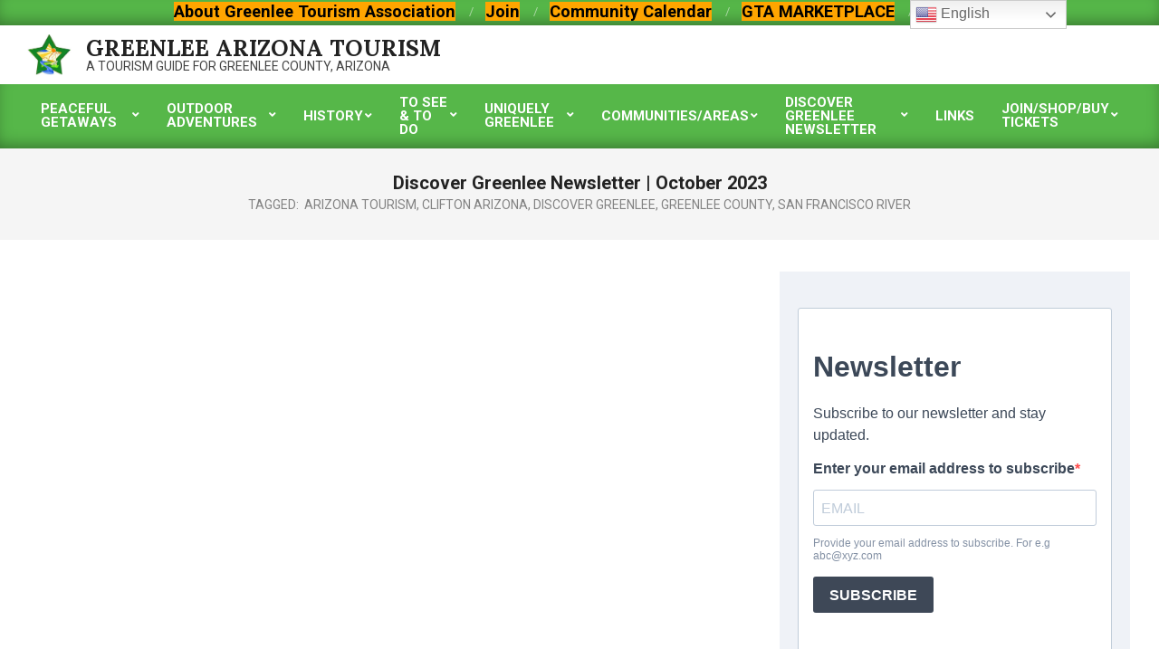

--- FILE ---
content_type: text/html; charset=utf-8
request_url: https://www.google.com/recaptcha/api2/anchor?ar=1&k=6LdoFSAsAAAAAHbwy8nYxq36KWQqS7LZERm1rjN8&co=aHR0cHM6Ly9mNmM0ZjRmNS5zaWJmb3Jtcy5jb206NDQz&hl=en&v=PoyoqOPhxBO7pBk68S4YbpHZ&size=invisible&anchor-ms=20000&execute-ms=30000&cb=wfg5gqqvk8ro
body_size: 48792
content:
<!DOCTYPE HTML><html dir="ltr" lang="en"><head><meta http-equiv="Content-Type" content="text/html; charset=UTF-8">
<meta http-equiv="X-UA-Compatible" content="IE=edge">
<title>reCAPTCHA</title>
<style type="text/css">
/* cyrillic-ext */
@font-face {
  font-family: 'Roboto';
  font-style: normal;
  font-weight: 400;
  font-stretch: 100%;
  src: url(//fonts.gstatic.com/s/roboto/v48/KFO7CnqEu92Fr1ME7kSn66aGLdTylUAMa3GUBHMdazTgWw.woff2) format('woff2');
  unicode-range: U+0460-052F, U+1C80-1C8A, U+20B4, U+2DE0-2DFF, U+A640-A69F, U+FE2E-FE2F;
}
/* cyrillic */
@font-face {
  font-family: 'Roboto';
  font-style: normal;
  font-weight: 400;
  font-stretch: 100%;
  src: url(//fonts.gstatic.com/s/roboto/v48/KFO7CnqEu92Fr1ME7kSn66aGLdTylUAMa3iUBHMdazTgWw.woff2) format('woff2');
  unicode-range: U+0301, U+0400-045F, U+0490-0491, U+04B0-04B1, U+2116;
}
/* greek-ext */
@font-face {
  font-family: 'Roboto';
  font-style: normal;
  font-weight: 400;
  font-stretch: 100%;
  src: url(//fonts.gstatic.com/s/roboto/v48/KFO7CnqEu92Fr1ME7kSn66aGLdTylUAMa3CUBHMdazTgWw.woff2) format('woff2');
  unicode-range: U+1F00-1FFF;
}
/* greek */
@font-face {
  font-family: 'Roboto';
  font-style: normal;
  font-weight: 400;
  font-stretch: 100%;
  src: url(//fonts.gstatic.com/s/roboto/v48/KFO7CnqEu92Fr1ME7kSn66aGLdTylUAMa3-UBHMdazTgWw.woff2) format('woff2');
  unicode-range: U+0370-0377, U+037A-037F, U+0384-038A, U+038C, U+038E-03A1, U+03A3-03FF;
}
/* math */
@font-face {
  font-family: 'Roboto';
  font-style: normal;
  font-weight: 400;
  font-stretch: 100%;
  src: url(//fonts.gstatic.com/s/roboto/v48/KFO7CnqEu92Fr1ME7kSn66aGLdTylUAMawCUBHMdazTgWw.woff2) format('woff2');
  unicode-range: U+0302-0303, U+0305, U+0307-0308, U+0310, U+0312, U+0315, U+031A, U+0326-0327, U+032C, U+032F-0330, U+0332-0333, U+0338, U+033A, U+0346, U+034D, U+0391-03A1, U+03A3-03A9, U+03B1-03C9, U+03D1, U+03D5-03D6, U+03F0-03F1, U+03F4-03F5, U+2016-2017, U+2034-2038, U+203C, U+2040, U+2043, U+2047, U+2050, U+2057, U+205F, U+2070-2071, U+2074-208E, U+2090-209C, U+20D0-20DC, U+20E1, U+20E5-20EF, U+2100-2112, U+2114-2115, U+2117-2121, U+2123-214F, U+2190, U+2192, U+2194-21AE, U+21B0-21E5, U+21F1-21F2, U+21F4-2211, U+2213-2214, U+2216-22FF, U+2308-230B, U+2310, U+2319, U+231C-2321, U+2336-237A, U+237C, U+2395, U+239B-23B7, U+23D0, U+23DC-23E1, U+2474-2475, U+25AF, U+25B3, U+25B7, U+25BD, U+25C1, U+25CA, U+25CC, U+25FB, U+266D-266F, U+27C0-27FF, U+2900-2AFF, U+2B0E-2B11, U+2B30-2B4C, U+2BFE, U+3030, U+FF5B, U+FF5D, U+1D400-1D7FF, U+1EE00-1EEFF;
}
/* symbols */
@font-face {
  font-family: 'Roboto';
  font-style: normal;
  font-weight: 400;
  font-stretch: 100%;
  src: url(//fonts.gstatic.com/s/roboto/v48/KFO7CnqEu92Fr1ME7kSn66aGLdTylUAMaxKUBHMdazTgWw.woff2) format('woff2');
  unicode-range: U+0001-000C, U+000E-001F, U+007F-009F, U+20DD-20E0, U+20E2-20E4, U+2150-218F, U+2190, U+2192, U+2194-2199, U+21AF, U+21E6-21F0, U+21F3, U+2218-2219, U+2299, U+22C4-22C6, U+2300-243F, U+2440-244A, U+2460-24FF, U+25A0-27BF, U+2800-28FF, U+2921-2922, U+2981, U+29BF, U+29EB, U+2B00-2BFF, U+4DC0-4DFF, U+FFF9-FFFB, U+10140-1018E, U+10190-1019C, U+101A0, U+101D0-101FD, U+102E0-102FB, U+10E60-10E7E, U+1D2C0-1D2D3, U+1D2E0-1D37F, U+1F000-1F0FF, U+1F100-1F1AD, U+1F1E6-1F1FF, U+1F30D-1F30F, U+1F315, U+1F31C, U+1F31E, U+1F320-1F32C, U+1F336, U+1F378, U+1F37D, U+1F382, U+1F393-1F39F, U+1F3A7-1F3A8, U+1F3AC-1F3AF, U+1F3C2, U+1F3C4-1F3C6, U+1F3CA-1F3CE, U+1F3D4-1F3E0, U+1F3ED, U+1F3F1-1F3F3, U+1F3F5-1F3F7, U+1F408, U+1F415, U+1F41F, U+1F426, U+1F43F, U+1F441-1F442, U+1F444, U+1F446-1F449, U+1F44C-1F44E, U+1F453, U+1F46A, U+1F47D, U+1F4A3, U+1F4B0, U+1F4B3, U+1F4B9, U+1F4BB, U+1F4BF, U+1F4C8-1F4CB, U+1F4D6, U+1F4DA, U+1F4DF, U+1F4E3-1F4E6, U+1F4EA-1F4ED, U+1F4F7, U+1F4F9-1F4FB, U+1F4FD-1F4FE, U+1F503, U+1F507-1F50B, U+1F50D, U+1F512-1F513, U+1F53E-1F54A, U+1F54F-1F5FA, U+1F610, U+1F650-1F67F, U+1F687, U+1F68D, U+1F691, U+1F694, U+1F698, U+1F6AD, U+1F6B2, U+1F6B9-1F6BA, U+1F6BC, U+1F6C6-1F6CF, U+1F6D3-1F6D7, U+1F6E0-1F6EA, U+1F6F0-1F6F3, U+1F6F7-1F6FC, U+1F700-1F7FF, U+1F800-1F80B, U+1F810-1F847, U+1F850-1F859, U+1F860-1F887, U+1F890-1F8AD, U+1F8B0-1F8BB, U+1F8C0-1F8C1, U+1F900-1F90B, U+1F93B, U+1F946, U+1F984, U+1F996, U+1F9E9, U+1FA00-1FA6F, U+1FA70-1FA7C, U+1FA80-1FA89, U+1FA8F-1FAC6, U+1FACE-1FADC, U+1FADF-1FAE9, U+1FAF0-1FAF8, U+1FB00-1FBFF;
}
/* vietnamese */
@font-face {
  font-family: 'Roboto';
  font-style: normal;
  font-weight: 400;
  font-stretch: 100%;
  src: url(//fonts.gstatic.com/s/roboto/v48/KFO7CnqEu92Fr1ME7kSn66aGLdTylUAMa3OUBHMdazTgWw.woff2) format('woff2');
  unicode-range: U+0102-0103, U+0110-0111, U+0128-0129, U+0168-0169, U+01A0-01A1, U+01AF-01B0, U+0300-0301, U+0303-0304, U+0308-0309, U+0323, U+0329, U+1EA0-1EF9, U+20AB;
}
/* latin-ext */
@font-face {
  font-family: 'Roboto';
  font-style: normal;
  font-weight: 400;
  font-stretch: 100%;
  src: url(//fonts.gstatic.com/s/roboto/v48/KFO7CnqEu92Fr1ME7kSn66aGLdTylUAMa3KUBHMdazTgWw.woff2) format('woff2');
  unicode-range: U+0100-02BA, U+02BD-02C5, U+02C7-02CC, U+02CE-02D7, U+02DD-02FF, U+0304, U+0308, U+0329, U+1D00-1DBF, U+1E00-1E9F, U+1EF2-1EFF, U+2020, U+20A0-20AB, U+20AD-20C0, U+2113, U+2C60-2C7F, U+A720-A7FF;
}
/* latin */
@font-face {
  font-family: 'Roboto';
  font-style: normal;
  font-weight: 400;
  font-stretch: 100%;
  src: url(//fonts.gstatic.com/s/roboto/v48/KFO7CnqEu92Fr1ME7kSn66aGLdTylUAMa3yUBHMdazQ.woff2) format('woff2');
  unicode-range: U+0000-00FF, U+0131, U+0152-0153, U+02BB-02BC, U+02C6, U+02DA, U+02DC, U+0304, U+0308, U+0329, U+2000-206F, U+20AC, U+2122, U+2191, U+2193, U+2212, U+2215, U+FEFF, U+FFFD;
}
/* cyrillic-ext */
@font-face {
  font-family: 'Roboto';
  font-style: normal;
  font-weight: 500;
  font-stretch: 100%;
  src: url(//fonts.gstatic.com/s/roboto/v48/KFO7CnqEu92Fr1ME7kSn66aGLdTylUAMa3GUBHMdazTgWw.woff2) format('woff2');
  unicode-range: U+0460-052F, U+1C80-1C8A, U+20B4, U+2DE0-2DFF, U+A640-A69F, U+FE2E-FE2F;
}
/* cyrillic */
@font-face {
  font-family: 'Roboto';
  font-style: normal;
  font-weight: 500;
  font-stretch: 100%;
  src: url(//fonts.gstatic.com/s/roboto/v48/KFO7CnqEu92Fr1ME7kSn66aGLdTylUAMa3iUBHMdazTgWw.woff2) format('woff2');
  unicode-range: U+0301, U+0400-045F, U+0490-0491, U+04B0-04B1, U+2116;
}
/* greek-ext */
@font-face {
  font-family: 'Roboto';
  font-style: normal;
  font-weight: 500;
  font-stretch: 100%;
  src: url(//fonts.gstatic.com/s/roboto/v48/KFO7CnqEu92Fr1ME7kSn66aGLdTylUAMa3CUBHMdazTgWw.woff2) format('woff2');
  unicode-range: U+1F00-1FFF;
}
/* greek */
@font-face {
  font-family: 'Roboto';
  font-style: normal;
  font-weight: 500;
  font-stretch: 100%;
  src: url(//fonts.gstatic.com/s/roboto/v48/KFO7CnqEu92Fr1ME7kSn66aGLdTylUAMa3-UBHMdazTgWw.woff2) format('woff2');
  unicode-range: U+0370-0377, U+037A-037F, U+0384-038A, U+038C, U+038E-03A1, U+03A3-03FF;
}
/* math */
@font-face {
  font-family: 'Roboto';
  font-style: normal;
  font-weight: 500;
  font-stretch: 100%;
  src: url(//fonts.gstatic.com/s/roboto/v48/KFO7CnqEu92Fr1ME7kSn66aGLdTylUAMawCUBHMdazTgWw.woff2) format('woff2');
  unicode-range: U+0302-0303, U+0305, U+0307-0308, U+0310, U+0312, U+0315, U+031A, U+0326-0327, U+032C, U+032F-0330, U+0332-0333, U+0338, U+033A, U+0346, U+034D, U+0391-03A1, U+03A3-03A9, U+03B1-03C9, U+03D1, U+03D5-03D6, U+03F0-03F1, U+03F4-03F5, U+2016-2017, U+2034-2038, U+203C, U+2040, U+2043, U+2047, U+2050, U+2057, U+205F, U+2070-2071, U+2074-208E, U+2090-209C, U+20D0-20DC, U+20E1, U+20E5-20EF, U+2100-2112, U+2114-2115, U+2117-2121, U+2123-214F, U+2190, U+2192, U+2194-21AE, U+21B0-21E5, U+21F1-21F2, U+21F4-2211, U+2213-2214, U+2216-22FF, U+2308-230B, U+2310, U+2319, U+231C-2321, U+2336-237A, U+237C, U+2395, U+239B-23B7, U+23D0, U+23DC-23E1, U+2474-2475, U+25AF, U+25B3, U+25B7, U+25BD, U+25C1, U+25CA, U+25CC, U+25FB, U+266D-266F, U+27C0-27FF, U+2900-2AFF, U+2B0E-2B11, U+2B30-2B4C, U+2BFE, U+3030, U+FF5B, U+FF5D, U+1D400-1D7FF, U+1EE00-1EEFF;
}
/* symbols */
@font-face {
  font-family: 'Roboto';
  font-style: normal;
  font-weight: 500;
  font-stretch: 100%;
  src: url(//fonts.gstatic.com/s/roboto/v48/KFO7CnqEu92Fr1ME7kSn66aGLdTylUAMaxKUBHMdazTgWw.woff2) format('woff2');
  unicode-range: U+0001-000C, U+000E-001F, U+007F-009F, U+20DD-20E0, U+20E2-20E4, U+2150-218F, U+2190, U+2192, U+2194-2199, U+21AF, U+21E6-21F0, U+21F3, U+2218-2219, U+2299, U+22C4-22C6, U+2300-243F, U+2440-244A, U+2460-24FF, U+25A0-27BF, U+2800-28FF, U+2921-2922, U+2981, U+29BF, U+29EB, U+2B00-2BFF, U+4DC0-4DFF, U+FFF9-FFFB, U+10140-1018E, U+10190-1019C, U+101A0, U+101D0-101FD, U+102E0-102FB, U+10E60-10E7E, U+1D2C0-1D2D3, U+1D2E0-1D37F, U+1F000-1F0FF, U+1F100-1F1AD, U+1F1E6-1F1FF, U+1F30D-1F30F, U+1F315, U+1F31C, U+1F31E, U+1F320-1F32C, U+1F336, U+1F378, U+1F37D, U+1F382, U+1F393-1F39F, U+1F3A7-1F3A8, U+1F3AC-1F3AF, U+1F3C2, U+1F3C4-1F3C6, U+1F3CA-1F3CE, U+1F3D4-1F3E0, U+1F3ED, U+1F3F1-1F3F3, U+1F3F5-1F3F7, U+1F408, U+1F415, U+1F41F, U+1F426, U+1F43F, U+1F441-1F442, U+1F444, U+1F446-1F449, U+1F44C-1F44E, U+1F453, U+1F46A, U+1F47D, U+1F4A3, U+1F4B0, U+1F4B3, U+1F4B9, U+1F4BB, U+1F4BF, U+1F4C8-1F4CB, U+1F4D6, U+1F4DA, U+1F4DF, U+1F4E3-1F4E6, U+1F4EA-1F4ED, U+1F4F7, U+1F4F9-1F4FB, U+1F4FD-1F4FE, U+1F503, U+1F507-1F50B, U+1F50D, U+1F512-1F513, U+1F53E-1F54A, U+1F54F-1F5FA, U+1F610, U+1F650-1F67F, U+1F687, U+1F68D, U+1F691, U+1F694, U+1F698, U+1F6AD, U+1F6B2, U+1F6B9-1F6BA, U+1F6BC, U+1F6C6-1F6CF, U+1F6D3-1F6D7, U+1F6E0-1F6EA, U+1F6F0-1F6F3, U+1F6F7-1F6FC, U+1F700-1F7FF, U+1F800-1F80B, U+1F810-1F847, U+1F850-1F859, U+1F860-1F887, U+1F890-1F8AD, U+1F8B0-1F8BB, U+1F8C0-1F8C1, U+1F900-1F90B, U+1F93B, U+1F946, U+1F984, U+1F996, U+1F9E9, U+1FA00-1FA6F, U+1FA70-1FA7C, U+1FA80-1FA89, U+1FA8F-1FAC6, U+1FACE-1FADC, U+1FADF-1FAE9, U+1FAF0-1FAF8, U+1FB00-1FBFF;
}
/* vietnamese */
@font-face {
  font-family: 'Roboto';
  font-style: normal;
  font-weight: 500;
  font-stretch: 100%;
  src: url(//fonts.gstatic.com/s/roboto/v48/KFO7CnqEu92Fr1ME7kSn66aGLdTylUAMa3OUBHMdazTgWw.woff2) format('woff2');
  unicode-range: U+0102-0103, U+0110-0111, U+0128-0129, U+0168-0169, U+01A0-01A1, U+01AF-01B0, U+0300-0301, U+0303-0304, U+0308-0309, U+0323, U+0329, U+1EA0-1EF9, U+20AB;
}
/* latin-ext */
@font-face {
  font-family: 'Roboto';
  font-style: normal;
  font-weight: 500;
  font-stretch: 100%;
  src: url(//fonts.gstatic.com/s/roboto/v48/KFO7CnqEu92Fr1ME7kSn66aGLdTylUAMa3KUBHMdazTgWw.woff2) format('woff2');
  unicode-range: U+0100-02BA, U+02BD-02C5, U+02C7-02CC, U+02CE-02D7, U+02DD-02FF, U+0304, U+0308, U+0329, U+1D00-1DBF, U+1E00-1E9F, U+1EF2-1EFF, U+2020, U+20A0-20AB, U+20AD-20C0, U+2113, U+2C60-2C7F, U+A720-A7FF;
}
/* latin */
@font-face {
  font-family: 'Roboto';
  font-style: normal;
  font-weight: 500;
  font-stretch: 100%;
  src: url(//fonts.gstatic.com/s/roboto/v48/KFO7CnqEu92Fr1ME7kSn66aGLdTylUAMa3yUBHMdazQ.woff2) format('woff2');
  unicode-range: U+0000-00FF, U+0131, U+0152-0153, U+02BB-02BC, U+02C6, U+02DA, U+02DC, U+0304, U+0308, U+0329, U+2000-206F, U+20AC, U+2122, U+2191, U+2193, U+2212, U+2215, U+FEFF, U+FFFD;
}
/* cyrillic-ext */
@font-face {
  font-family: 'Roboto';
  font-style: normal;
  font-weight: 900;
  font-stretch: 100%;
  src: url(//fonts.gstatic.com/s/roboto/v48/KFO7CnqEu92Fr1ME7kSn66aGLdTylUAMa3GUBHMdazTgWw.woff2) format('woff2');
  unicode-range: U+0460-052F, U+1C80-1C8A, U+20B4, U+2DE0-2DFF, U+A640-A69F, U+FE2E-FE2F;
}
/* cyrillic */
@font-face {
  font-family: 'Roboto';
  font-style: normal;
  font-weight: 900;
  font-stretch: 100%;
  src: url(//fonts.gstatic.com/s/roboto/v48/KFO7CnqEu92Fr1ME7kSn66aGLdTylUAMa3iUBHMdazTgWw.woff2) format('woff2');
  unicode-range: U+0301, U+0400-045F, U+0490-0491, U+04B0-04B1, U+2116;
}
/* greek-ext */
@font-face {
  font-family: 'Roboto';
  font-style: normal;
  font-weight: 900;
  font-stretch: 100%;
  src: url(//fonts.gstatic.com/s/roboto/v48/KFO7CnqEu92Fr1ME7kSn66aGLdTylUAMa3CUBHMdazTgWw.woff2) format('woff2');
  unicode-range: U+1F00-1FFF;
}
/* greek */
@font-face {
  font-family: 'Roboto';
  font-style: normal;
  font-weight: 900;
  font-stretch: 100%;
  src: url(//fonts.gstatic.com/s/roboto/v48/KFO7CnqEu92Fr1ME7kSn66aGLdTylUAMa3-UBHMdazTgWw.woff2) format('woff2');
  unicode-range: U+0370-0377, U+037A-037F, U+0384-038A, U+038C, U+038E-03A1, U+03A3-03FF;
}
/* math */
@font-face {
  font-family: 'Roboto';
  font-style: normal;
  font-weight: 900;
  font-stretch: 100%;
  src: url(//fonts.gstatic.com/s/roboto/v48/KFO7CnqEu92Fr1ME7kSn66aGLdTylUAMawCUBHMdazTgWw.woff2) format('woff2');
  unicode-range: U+0302-0303, U+0305, U+0307-0308, U+0310, U+0312, U+0315, U+031A, U+0326-0327, U+032C, U+032F-0330, U+0332-0333, U+0338, U+033A, U+0346, U+034D, U+0391-03A1, U+03A3-03A9, U+03B1-03C9, U+03D1, U+03D5-03D6, U+03F0-03F1, U+03F4-03F5, U+2016-2017, U+2034-2038, U+203C, U+2040, U+2043, U+2047, U+2050, U+2057, U+205F, U+2070-2071, U+2074-208E, U+2090-209C, U+20D0-20DC, U+20E1, U+20E5-20EF, U+2100-2112, U+2114-2115, U+2117-2121, U+2123-214F, U+2190, U+2192, U+2194-21AE, U+21B0-21E5, U+21F1-21F2, U+21F4-2211, U+2213-2214, U+2216-22FF, U+2308-230B, U+2310, U+2319, U+231C-2321, U+2336-237A, U+237C, U+2395, U+239B-23B7, U+23D0, U+23DC-23E1, U+2474-2475, U+25AF, U+25B3, U+25B7, U+25BD, U+25C1, U+25CA, U+25CC, U+25FB, U+266D-266F, U+27C0-27FF, U+2900-2AFF, U+2B0E-2B11, U+2B30-2B4C, U+2BFE, U+3030, U+FF5B, U+FF5D, U+1D400-1D7FF, U+1EE00-1EEFF;
}
/* symbols */
@font-face {
  font-family: 'Roboto';
  font-style: normal;
  font-weight: 900;
  font-stretch: 100%;
  src: url(//fonts.gstatic.com/s/roboto/v48/KFO7CnqEu92Fr1ME7kSn66aGLdTylUAMaxKUBHMdazTgWw.woff2) format('woff2');
  unicode-range: U+0001-000C, U+000E-001F, U+007F-009F, U+20DD-20E0, U+20E2-20E4, U+2150-218F, U+2190, U+2192, U+2194-2199, U+21AF, U+21E6-21F0, U+21F3, U+2218-2219, U+2299, U+22C4-22C6, U+2300-243F, U+2440-244A, U+2460-24FF, U+25A0-27BF, U+2800-28FF, U+2921-2922, U+2981, U+29BF, U+29EB, U+2B00-2BFF, U+4DC0-4DFF, U+FFF9-FFFB, U+10140-1018E, U+10190-1019C, U+101A0, U+101D0-101FD, U+102E0-102FB, U+10E60-10E7E, U+1D2C0-1D2D3, U+1D2E0-1D37F, U+1F000-1F0FF, U+1F100-1F1AD, U+1F1E6-1F1FF, U+1F30D-1F30F, U+1F315, U+1F31C, U+1F31E, U+1F320-1F32C, U+1F336, U+1F378, U+1F37D, U+1F382, U+1F393-1F39F, U+1F3A7-1F3A8, U+1F3AC-1F3AF, U+1F3C2, U+1F3C4-1F3C6, U+1F3CA-1F3CE, U+1F3D4-1F3E0, U+1F3ED, U+1F3F1-1F3F3, U+1F3F5-1F3F7, U+1F408, U+1F415, U+1F41F, U+1F426, U+1F43F, U+1F441-1F442, U+1F444, U+1F446-1F449, U+1F44C-1F44E, U+1F453, U+1F46A, U+1F47D, U+1F4A3, U+1F4B0, U+1F4B3, U+1F4B9, U+1F4BB, U+1F4BF, U+1F4C8-1F4CB, U+1F4D6, U+1F4DA, U+1F4DF, U+1F4E3-1F4E6, U+1F4EA-1F4ED, U+1F4F7, U+1F4F9-1F4FB, U+1F4FD-1F4FE, U+1F503, U+1F507-1F50B, U+1F50D, U+1F512-1F513, U+1F53E-1F54A, U+1F54F-1F5FA, U+1F610, U+1F650-1F67F, U+1F687, U+1F68D, U+1F691, U+1F694, U+1F698, U+1F6AD, U+1F6B2, U+1F6B9-1F6BA, U+1F6BC, U+1F6C6-1F6CF, U+1F6D3-1F6D7, U+1F6E0-1F6EA, U+1F6F0-1F6F3, U+1F6F7-1F6FC, U+1F700-1F7FF, U+1F800-1F80B, U+1F810-1F847, U+1F850-1F859, U+1F860-1F887, U+1F890-1F8AD, U+1F8B0-1F8BB, U+1F8C0-1F8C1, U+1F900-1F90B, U+1F93B, U+1F946, U+1F984, U+1F996, U+1F9E9, U+1FA00-1FA6F, U+1FA70-1FA7C, U+1FA80-1FA89, U+1FA8F-1FAC6, U+1FACE-1FADC, U+1FADF-1FAE9, U+1FAF0-1FAF8, U+1FB00-1FBFF;
}
/* vietnamese */
@font-face {
  font-family: 'Roboto';
  font-style: normal;
  font-weight: 900;
  font-stretch: 100%;
  src: url(//fonts.gstatic.com/s/roboto/v48/KFO7CnqEu92Fr1ME7kSn66aGLdTylUAMa3OUBHMdazTgWw.woff2) format('woff2');
  unicode-range: U+0102-0103, U+0110-0111, U+0128-0129, U+0168-0169, U+01A0-01A1, U+01AF-01B0, U+0300-0301, U+0303-0304, U+0308-0309, U+0323, U+0329, U+1EA0-1EF9, U+20AB;
}
/* latin-ext */
@font-face {
  font-family: 'Roboto';
  font-style: normal;
  font-weight: 900;
  font-stretch: 100%;
  src: url(//fonts.gstatic.com/s/roboto/v48/KFO7CnqEu92Fr1ME7kSn66aGLdTylUAMa3KUBHMdazTgWw.woff2) format('woff2');
  unicode-range: U+0100-02BA, U+02BD-02C5, U+02C7-02CC, U+02CE-02D7, U+02DD-02FF, U+0304, U+0308, U+0329, U+1D00-1DBF, U+1E00-1E9F, U+1EF2-1EFF, U+2020, U+20A0-20AB, U+20AD-20C0, U+2113, U+2C60-2C7F, U+A720-A7FF;
}
/* latin */
@font-face {
  font-family: 'Roboto';
  font-style: normal;
  font-weight: 900;
  font-stretch: 100%;
  src: url(//fonts.gstatic.com/s/roboto/v48/KFO7CnqEu92Fr1ME7kSn66aGLdTylUAMa3yUBHMdazQ.woff2) format('woff2');
  unicode-range: U+0000-00FF, U+0131, U+0152-0153, U+02BB-02BC, U+02C6, U+02DA, U+02DC, U+0304, U+0308, U+0329, U+2000-206F, U+20AC, U+2122, U+2191, U+2193, U+2212, U+2215, U+FEFF, U+FFFD;
}

</style>
<link rel="stylesheet" type="text/css" href="https://www.gstatic.com/recaptcha/releases/PoyoqOPhxBO7pBk68S4YbpHZ/styles__ltr.css">
<script nonce="YqVH8pc1aXH5MVQqLhYXXQ" type="text/javascript">window['__recaptcha_api'] = 'https://www.google.com/recaptcha/api2/';</script>
<script type="text/javascript" src="https://www.gstatic.com/recaptcha/releases/PoyoqOPhxBO7pBk68S4YbpHZ/recaptcha__en.js" nonce="YqVH8pc1aXH5MVQqLhYXXQ">
      
    </script></head>
<body><div id="rc-anchor-alert" class="rc-anchor-alert"></div>
<input type="hidden" id="recaptcha-token" value="[base64]">
<script type="text/javascript" nonce="YqVH8pc1aXH5MVQqLhYXXQ">
      recaptcha.anchor.Main.init("[\x22ainput\x22,[\x22bgdata\x22,\x22\x22,\[base64]/[base64]/[base64]/[base64]/[base64]/[base64]/[base64]/[base64]/[base64]/[base64]\\u003d\x22,\[base64]\\u003d\x22,\x22b04sasKhwqrDiXHDhTIxw4nCt2/Dg8OnUsKjwrN5wr7Dp8KBwrovwqTCisKyw51ew4hmwoXDhsOAw4/CvxbDhxrCocOobTTCqcKDFMOgwp7ChkjDgcK+w5xNf8KGw5UJA8OldcK7woYuB8KQw6PDscOgRDjChUvDoVY4wqsQW29KNRTDl0fCo8O4PCFRw4E1wrlrw7vDr8K6w4kKJMKWw6p5woojwqnCsTTDn23CvMK8w7vDr1/CjcOuwo7CqxTCiMOzR8KGIR7ClTvCpUfDpMO9AERLwrDDncOqw6ZhRhNOwrDDtWfDkMK8eyTCtMOow67CpsKUwobCqsK7wrsewo/CvEvCpRnCvVDDuMKaKBrDtsKzGsO+QcO+C1lRw4zCjU3DuicRw4zCtsO4woVfAMKYPyBPOMKsw5U8woPChsOZIMKJYRpCwpvDq23DuFQoJDTDuMOYwp5Sw45Mwr/CpU3CqcOpQ8O2wr4oPsODHMKkw4TDq3EzGcO3U0zCrx/DtT8NUsOyw6bDjGEyeMK4wrFQJsOsUgjCsMK+FsK3QMOaFTjCrsO0L8O8FVo0eGTDusK4P8KWwphdE2ZRw4sdVsKDw4vDtcOmE8KDwrZTYUHDskbClUVNJsKDL8ONw4XDpR/DtsKEM8O0GHfCncONGU0sTCDCignClMOww6XDjRLDh0xEw7hqcRQJElBlZ8KrwqHDmRHCkjXDvsOyw7c4wrFxwo4OQ8KlccOmw4ZbHTExYk7DtGcbfsOawoZNwq/[base64]/CgMKeKhvCq2fDn8OBGGfCssKuahDCnsOyd2Uiw4/CuEfDhcOOWMKjaw/CtMK0w6HDrsKVwrPDqkQVVHhCTcKgLElZwoJjYsOIwrhxN3hWw4XCuREoDSB5w4rDusOvFsOZw5FWw5NHw58hwrLDpUp5KQh/OjtPAHfCqcOmRTMCL2jDvGDDrhvDnsObMGdQNEETe8KXwqPDuEZdASQsw4LChsOgIsO5w5gwcsOrDWINN2nCssK+BA/CoSdpcsKMw6fCk8KWOsKeCcOvFR3DosO7wrPDhDHDkHR9RMKowp/DrcOfw45Xw5gOw5fCgFHDmD1zGsOCwrjCqcKWICVvaMK+w65TwrTDtGnCscK5QGACw4oywpViU8KOcjgMb8OvQ8O/[base64]/CuDcUGcKgYDPDq8Kxwr7DmUgZUsKVZsOhwoM2wpDClMOpbhMVwpTCm8OIwo8DZD/Co8Kpwo8Tw4vDnMOhI8O4ZQxgwpDCk8Oqw4NVwrTCpnHDujwHb8KYw7okQ0IkJ8OTbMOmwr/DosKxw4vDnMKfw4VGwr7CrcOeNMONPsO1d0zCusKwwpVqwoMkwrgmaB7CkznClhQvHcOkRnzDiMKmAsK1ZFLCu8OtEsOXaF3DhsOlJVnDrCnDm8OKK8KYIhnDocKeSkMwLkouDcOKFA0sw4hqAMKfw65Nw7nCt30jwq/CmcKUw7XDgsKhOMKeXSUkYDwRVXrDjsOtERtRKsKZbEPCosK8w5nDrmAPw6XDjsOXYyEGw60ZMsKXfcKiQDTCn8OAwqEsNB3DicOPNcKfw5I5wpnDuxbCoT/DjQJLw50Gwp/Dj8OuwrA0KVHDsMOnwovDpDBGw7vDg8KzEsKdw4XDoELCkcK6wqrCrMOmwrrDgcOlw6jDkHHDscKsw6lIPSwTwrfCucOKw6fDnAUjMBLCpWEeZsK8IMK7w4nDmMKxwo9awqtXBsO/eDfCsgvDu1nCmcKvEMOpwq5paMK6ScOwwpnDrMOXOsOQGMKjw4zCuhkULMOqNjnDqEfDs0rDkEIxwo0QAkvDp8Knwo7Do8KqIcKCHsK4UcKLeMKZQH5ew5BZeFY7wqzDvMOMMR3DjsKhFMOFwoYtw78NS8OZwqrDiMKoJsOFPh/[base64]/CgU3CpgLDsMK9wpzCo8KXwp/CqypkCsOfbCXDicKYwpFZN0zDh3PDgHHDk8K8wrPDgsOqw55tEEnCmgzCiWlPN8KKwoPDhTrCoEvCkW1HDcOGwowCESYWAcK+wrECw4bChcOqw6NcwpPDoA0iwqjCigLCncKEwpJuT2rCjxTDs0HCkRrDgcO4wrZswpTCpVRAJMKHRj7DiDhTEyjCogXDg8OGw5/DoMORwqLDqiHCjn05e8OewqDCosOaW8KAw5xCwoLDgcKbwoFqwrs/w4JpAMOzwptKcsO0wo8cw7d5TcKRw5ZRw53DiF9XwqvDqcKJWFHCjxZLGSXDj8OATcOdw6PCs8OuwrI9KlnDgcO8w67CvMKJfcK3D1vCqnBLw6djw5LCjsKiwpfCtMKXecKDw6N2wqUWwobCvcKAdkp1G3Jawo92wqcCwrbDucKjw5LDiF/[base64]/DjGd4wp8lJcOSwqvCm8KkAi9yw4pFURfCuhLDrcKow5cXwqpww4/DvVbCuMOQwp7DqcOVIwMNw5jCr0TDu8OIZijDjcO5F8KYwqbCuBrCv8OaIcOxFn3Dvn9IwqHDlsK/Q8OeworCpcO3w5PDtTtWwpzCgT09woN8wpFNwqLCvcO9CmTDjwt4HRYHe2RqM8OBwposB8Oqw5dSw6fDpcKyPcOawq9ATykcwrhCOBRFw7czM8KLIAkvw6bDqsK2wrc5UcOra8OnwoPCgcKFwplCwqzDicKiOMK8wqDDg2XCnCswL8OANETDp3jCl2AZQG3CicKxwoA/w798asO0TnTChcODwoXDvsOORALDj8O7woFQwr5CDUBqMsOOdSpJwrfCr8ORFjw6YFJZD8K3aMOqEiHCmgU/d8KXFMOOclMWw5jDn8KmMsOBw4hFKVnDvUYgaWrDosKIw7vDpAzDgCLDsUnCiMOLOStxaMK0QwdVwrNDw6DCt8OGFcOABMK9LnxJworCpyoOZsKrwofCucKDdsOKw5vDgcOvGlYmCcOJOcOlwqnCvXLDvsKua0rDqMOnTyHCnMOEUxMSwptcwoYvwpnCnAjDksO/w5E0JsOjFcOPHsKuQMO/YMO9ecKdJ8K0wq42wqATwrY1w5lSeMK/X0vDrcKseixlYQMEE8OuQsKrHsKcw4tKWzPDoFHCtQ3DncKmwoZKWQ7Cr8O4wpbCkMKXwpPCt8OewqQicMONFygkwq/[base64]/ChcOPw69vwoXDpMO0wqbDj3g1wp4/w6HDthDCvXDDkUPCp3/ClMOPw7jDnMOXZV1Hwq0twq7Du1PCgMKAwofDkUsFDQLDh8O2Wi4hBMK5OFkYw53CvybCqMKEFH3Dv8OiN8OPw53Cl8Okw5DDr8KVwp3CsWBCwo4KJ8Kjw6wawrBVwp/Cph/ClMKDUmTDtcKSRlrCncKXa3xxU8OPUcKMw5LCksOvw6zChnMoEA3Dn8Kmw6RMwq3DtHzCoMKYw5XDscOTwq0Ww7bCuMOIVCPDlR1nDj/CuAlbw4hHN1DDuC7ChsKwejTDn8KJwpBHGSNaWMOgKMKWw7DDhMKQwqnCvlADSRPCkMOVDcK6wqBcS3zDnsKawpDDmhdvBybDiMOCBcKFwqrCmz4dwpRCwofDoMOeesOrwp3DmVDCjGECw5HDhlZvwqHDmMK9wpXCtsKwWMO5wrfCm27DtnDDnHYlw4fCjW/Ct8OPQWAsfMKjwoPDohlLAzPDo8OCOcKcwprDuSTDiMOoMMO5OGJPacOGVsOwQnMyW8OJHcKQwoDCncKIwqDDizFsw7x0w4rDisOoBsKfY8KFCsOYBsOlecKsw6DDvX/Ch2bDq355GsKNw4LCrsOmwo/DjcKFVsOYwrbDklQ9CDDCkyfDhhUXA8KPw73DmiTDsV1sFcOuw7puwpJoQAXCrUlzZ8KawpvCmcOCwphYMcK9NsK9w75Uwow4wovDnMKPw45fQmfDosK/woVQw4AHLcOOJ8Kkw7fDrFI8V8OgWsKkw7LDhsKCQTF3wpDDmhrDt3LCszBlBxN8EB/DpMOVGA9SwoTCr0PCpWvCpcOlwozDrcKbLinCsBDDh2BBFSjCvlzCqkXCucOKPUzDvcO1w6fCoSJDw4pAwrHCqRTCgsKsLcOmw4/Co8O3wqPCrxBJw4/[base64]/[base64]/Dl2PCrMKKbMOVwpLCpwfCpx8LAcOVGsKKwpfDsWDDt8KqwofChsKhwoEGVmPDgMKcQFkldsO8wpY/w6J4woHDolRhwpA7wrvCmSYPan4YPV7CgcOJfMK5cTMDw6U1XsOFwo4/b8KuwqNowrTDg38xcMKEFkFWE8OqVUfCrF3CssOnTSzDhB0lwq5IdTEcw5HDkQHCqEpSOmY9w5rDtxtHwpt8wqJnw5RYPMO8w4HDk3rDlMO+w6XDs8Ktw7BiOsKJwpkKw5YWwq07bsOUG8O6wr3DpcKfw7XCmWzCgcO0w4XDh8KBw6FDWmcWwrbCmW/DisKbXldGZ8OvYyJPw4bDrMKqw5/[base64]/CkcKZWsKmd1EvQsOVCCEZXAY/wo/CtsOHHcKLw41pTgHDuX/DhcK+FjNFwrtlG8KhDUbDmsKobkdyw5TDrMOCBU0saMK+w4NqagJSKMOkVw7CllbDjhJFRlrDhgo5w6RVwp8jMBxWBnfDhMOaw7JpVcOnPg9oK8K4WUdBwr0owprDhnAbeFbDjh/Dp8KpJcKkwp/CkH9iScOewppPdMK4Xj/DpVhJDjIJPXrDsMOEw5/[base64]/CnSN8woFDE0zDpijCuxTCkMOIbMKDCynCu8O6wp/DnlVew43Ck8OWwrrCt8O3QMOzIFdRNcKJw41OPB3CtnXCkGzDs8OILlEew4pqfhg6AMKMwq/DrcO6Z3HDjA49WH8zBFrChkoqERDDjnrDjiR4GlLClcOfwoPDusKZwpHCjWNLw53CocKBw4QoO8ORBMKew6wLwpdYw4/DpcKWwpZcUU1JfMKVTzkRw6F2w4NiYCJKTjDCrlTCg8K1wrpvGh8fw5/CiMOsw54lw5TCgsKfwosGZcKVT1TDkCI5fFTCmljDssOpwoIfwphfenQwwrnDjRE6WQpAQMOuwpvDrS7DisKTHsOjN0Jofn/[base64]/woF2w59dUMOowrzClw46wpd7DSpKwrHCkm7DmcK9W8Ojw77DnTUveA/DrBRtdmjDjFshw7wPS8Orw7J1KMKwwpcSwq0QS8K9DcKFwr/Dv8K1wrgmDFTDplfCu3sDaAEjw4gTw5fCtcKhw5VuW8OowpHDqiHCoA/DiH3Cv8OnwoR8w7jDrMOYY8OvbcKXwrwLwqIlDjnDhcOVwp7CuMKDM2TDh8O7wqfDszAWw6w4w5gsw4dKCE9Ow4nDq8KTVy5Cw4VQaR4FI8KBRsKrwqgKW0HDv8OuWFvCumoWI8O/BEzCscOjJsKfBjl4bk7Dt8O9b1pFw6jCnjLCmsOqHSDCu8KnL3Bqw74HwpAZw7ZXw7ZBe8OHc2/[base64]/DgsK6cMKhaMOHH8KKLMKGw7FWw43Cu8KAw7LCusKKw7XDisKOf2AuwrtcecOTXWvDkMOoS2/Dl1oLSMKBHcKtTsKEw4gmw4khw50Dwqc0FAAwb2rDqSEuwqLCuMO4cAjCiF/DosKDw499wpPDrgrDqsOzEMOFDzszXcOtD8KlbibDjX3CtQoVPcOdw7rDksKDw4nDuS3CqcKmw6PDuBfDqidRw5N0w4w1wpo3w7vDjcKOw5jDtsKTwpM9HWcvMlzCu8OiwrA7CsKIQG40w7s/[base64]/fcKpRsKXJzvDjn/Cr8Khw58XETPDu2JLwrbCvsKQwrbDicORw6/Dr8O1wqgzw7/CiWvChMKsRcKYwocyw4oCw7xuKMKAF0jDtQl/w5HCocO7bgTCjjB5wpQoMMOCw63Dh23Cr8KzbgrDvMKHU2LCn8OZPRHCtD7Dp3ogSMKuw7ksw4XDkTbCocKbwoTDvMKKQcOBwrMswqvCtMOOwoR2w53CqcKwR8O6wpUjZ8OZI11Uwq3CsMKbwo0VF1PDmEjChTw4QXxnw4vClMK/w5zCqsKxCMKEwp/DhBMwHMKqw6pGwqzCqsOtBh/Ci8Khw4vCrxQsw5LCnX1SwoZhJsK9w5YkB8OBbcOOLMOQAMKQw4HDikfCuMOpSGYpPF3DksORTMKMNUo6QS4Tw41PwopOd8OGw4cvahB7HsOTRsKJw6jDpDDCssOiwrrCsSDDhjbDpcKaJ8OzwoxFXcKDXsK/[base64]/DilkyGMKzVHMTw7jDl8K4w7t5w7zDnMKpYMOUw7HDvx7Co8O/LcOBw5XDtkHCqS3CpcOYwrkdwqbDokXChcOqVMOgMG7Dp8O3I8KYOsOrwoUNw7czw5IGeDnCqnbCmRDCuMOZI2JxIwnCt2kqwphwO1zDvMKLRihBBMO2w6sww5DCq0HCq8KBw5VPwoDDl8OVwpM/[base64]/[base64]/DviskUTAAZ8OXc8KDTn/DqsO8woh5Pjk0w77Cs8KhX8KQBHPClMOLR2BswrMfTsKPB8OJwoczw7p4L8OPw49UwoUywqvDm8K3OzMHX8O4PDfCvnnCusOWwo9mwpcGwpAtw7bDk8OUwo/ChEPCtw3DusOna8KwIRliTz/DqR/CiMKzSyRgejoLOEbCuGhxdg5RwoTCjcObfcKyX1okw77DqkTDgAnCtMOqw7LCiT8kbsK0wqoHScKbdwPCn2PCocKBwqdewqrDqHnCv8KORU8ywqfDh8O5ecOcGsOmwpTDtHzCtHIJaEDCv8OHwrHDpsKkNnrDjsO5wr/DsFh4YVjCqMO9OcKWI2XDh8O2AsODGm/Dl8OrL8KmTS/CmMKOH8Odw4Iuw5B+wp7CocOzFcKQw40jw4h2VUvCuMOfRsKewojCmsO3wod/w6PCnsO5P2o3wpzCg8OQwp5Qw4vDlMK8w5gDwqDCinjDoFM8Nj9zwpUcwpnCt17CrR/CskthakUmTcOIPMO1wqjClhfDkQPDhMOMYEIEW8KDQCMRw4wIHUhgwrJ/[base64]/KApPwrkZZ0jDucKXIMO0UMK9bcK2wpzDrcOGUHRpDlvCisOCUm3Cpn/DgQA0w5NpI8OdwrR3w4TCiVRPwrvDicKqwq9WEcKnwp/[base64]/QhHCvz4lKnF6JsO4w5LDiX7CoMOsw4wSfXBDwqlDO8KXXsORwopqYU8wS8KiwqkBWHghCynDl0DDnMOLf8KTw4A8w6A7FsO1w4RoIcOHwrkpIh/Dr8KhQsOiw4vDocOowozCtmjDr8KNw4kkGcO1XMKNUiLCuGnChsK4JxPCkcKuFMOJBALDq8O+HjUJw4PDqMK9LMOxPGLCnHzDncOrwpnChXQffS8pwpEOw7ojw5LClnDDm8K8wonDjwQgCSc7wrIqVRAoY2/Cu8OJGsOpMnVwQzPCiMKDYgbCp8KQbHDCusOeO8OxwoohwrAhWxTCpcK/wrrCvsOPwrjDg8Ojw6jDhsKAwoHCnMOAacOIcBbDhW3CmsOVTMOiwrBdXChTNw7DugsnU2PClW47w6s/a01UKMKFwqnDqsOww7TCg1jDpnDCoH1lTsOtUMK0wol+F03CoA50w6h1wojCrBZiwofCiSrDnVZfSXbDgQLDjB5aw7Avb8KVDcKJL2/CuMOKwrnCt8OGwr/[base64]/Dv8OIw7ZZZFlWwrVNLMKBw5zDoD0gwrvDjGHDohLDtMKaw4EQT8KUwrdMJD1Kw5rDp114DnJKfcOUfcOBd1fCg0rDpi95VzAiw43CpXA/[base64]/Clw1rw64VPH/[base64]/CviNMYMKEY8O3NivCuTvDvcKXwrtFaMOVw5IcVcO2w6JCwq55IsKTCWPDshXCscK+HHAWw5Y2Ry7ClTBcwoPCjMKSUMKQQsO6P8KFw5HDi8OCwpFCw7lVairDpWEjZF5Kw7tAVcKrwoQRw7PDqxEGF8OQPyMcQcOjworDpA5vwpVHCV/DrCbCvzLCtHTDksOKa8O/wowUEBhLw7V/w7pbwrB6bnnCocOYXC3DiCZ+JsK6w4vCgjNwZXDDkybCrMKAwoYEwoseDSpmW8K/[base64]/[base64]/UcK2IDbDicOqwp4JTsK/LGdrD8O9wroLwoUyKsO4AcOaw5tGwqo7w4vDmsORWy3DrsOjwr0XDxzDucOmSMOWdFDCtWPCvMOhc1o8G8KAFMKaGDgMQsOMKcOuScKsD8O4EwxdKEg1SMO9ARtVQgTDvwxJw6hBEykZWMO/YV7CuHN7w5l3w6ZxXHBPw6rCjcKtJEBawotew79qw5HDgCHDsAjDlMKKfVnCnyHDkcKhJ8K6w6QYI8O1PxzDl8Kaw5vDj2bDmVbDqyA+wp/ClQHDgsKXfsOJfCRiA1XDsMKQw6BAw4tjwpVmw63DusKlWMKtfsKcwo9GcSh0SsOnU1QOwrAiRW1awo8bwo03FzkhVjcVwpbCpXrDu0vCuMOzwq4DwprCgB7DicK+QHPCoR1zwprCmmY5aRLCmAcWw6vCpVZjwr/DpsOUw4/DvlzCgyLCmydUbkRrw6fCgTJAw5zCg8O5w5nDhgA7w7w3GVvDkDZ4wonCrMO3Fy7CisO1PA3CgxPDqMO1w77CpcKTwq3DpcKaTW3ChcOwJyU2f8KswqTDgRw/QHcVX8KKGMOlVVHClWbCnsO+fD/[base64]/[base64]/[base64]/DqcK3w7N9w70JBsK/[base64]/DocO/w4ErQsOxw4nDgUXCoMOEb8KVJcKNw4bCk2vClMORSMOxw63CiwEVw7h9SsO2wq3DhUoBwpQVwozCoGbCsxECw47ChE/DvTYUDMKEYxTCj1lSF8KiNV8WB8KKFsKxRCPDlBjDlcO/[base64]/CtsO7wozDlzYrwpx3T8OGwpXDocK1UcOew6ouw4nCpVEzACIkKE0YE3TCucOQwo9/[base64]/[base64]/wq3Dm8KpwqjCuHpQMA7DlMKLKMK+NcOAw5nCiGkNwr8xL1/Dq3IVwqHCoiY2w47DljrCs8OdXsK6w6sQw4B/wpkewoBdwqNCw5rCkC8GKMOFL8KzHRzCrjbClB8QCWcswqtiw4cXw7Irw7tkw7fDtMKZDsKKw73CkQpJw7cHwpbCnzp0wrBFw7bCg8OOExDDgiNOPsKCwr9nw5AKw6jCoF/[base64]/[base64]/[base64]/MmnCtMK+wqNUwozCgUQLwpTCpMO1w6zDucO8PcKbwp7DpFxuH8KcwqxGwoBBwohkEG0YLGQ7GMKcw4TDk8KGGMOIwr3CmXQEw6XCr3xIw6lUw55tw6Z/[base64]/DkRrDr3hVc3V8RW4uwozCv0fDtwrDrcKnLnXDt17Dnk/CvT7Ch8Kgwr4Lw6Y7fFkIwrTCgE4fw4TDt8O3wobDhBgEwpHDs2wCd3R2wr1AacKpwo/CrkfCnnTDncOhw6RbwrAzQsONw77DrjkRw6NdP1wbwpFPCg8nFHFdwrFTf8KRO8KGAXgrX8KyazPCqnLCgDbCisOvwqjCrMKCwqNgwpRuNcO1ScOpQyQhw4cIwqVWNBfDr8OnN198wpTDsE/CmQDCtG7Cvz7DuMOBw4NOwq92w7xzMkPCpHzDjzDDucOJVi4YcsO8XGcnf3zDvmESKi/[base64]/F8KOU2BVJ8Kjwqd2wpzDnyc3EXoFKBhNwpLCuFsIw5MQwr1lPxnDq8O3wqTDtQ0kecOtCcKpw7olN0lDwrE0OsKCesKWOXdJGhbDsMKywoLDicKdYMKlw7TCjCo7wonDosKVTcK/wpJrwrfCmDMwwqbCnMOme8O5GsOPwpLCs8K8G8OrwpVcw6jDsMKrVhUcwr7CpVExw6d8ETdzw7LDkXbCj1jCssKIJxzCk8KBRVVoJDwKwoxdMxo5B8OkREIMGk4hdBhKF8KGKcKuB8OfFcKOwrpoRcOmD8KwahrDr8O3PyDCoW/[base64]/Dhn5nURDDqy3DqMOBUVx5w7HDqCHDhVAQw5B9wq/CoMOfwrZIYsKmGsKzdcO3w58VwoDCsRowJMKmPMKAw6XClsKOwq3DtsKqfMKAwpXCg8ORw6/CjcKxw6oxwpF7Ugc1PcO7w5nDpcKpL01aHEQhw4EmKTDCssOcYcKEw5LCgMOKw57DvcO7PcOWABPDs8KBScKUQy/DmsOPwrc9w47CgcORw5LDqk3DlmLDu8OIXw7DpgHDuQ5hw5LCtMOJw71rwqjCrsKQSsK5wq/CrMObwoFKZMOww6bDvUPChV7DtSnChS7DlMKzCsKCwozDhsKcwqXDnMOswp7DiW3CmsKXEMOSLEXCm8O3FMOYw4MpAVt2GsO+WsKUTwwEb37DgsKAw5DCqMO1wocMw7kpEhHDtSDDt0/[base64]/ClcO4cx5dXwHDscO/Li7CmsKrw6XDhmNvw43DlVPDr8O6wrbChGnDvjYpG14pwpTDomDCpX5ZZsOzwpsfNRXDmS8JZsK7w4bDkEtQw4XCkcOuah/[base64]/Dl8KyXwjCrcKiwqDDi0HDpD7Ck8KWwpTCmMKXw5swVcO8wpjCqQDCux3Chn7CswRDw4puw7LDoDzDozwcLsKub8KswqFiw6JLKAHCujBNwoFYXsKEaRV2w4wPwpB/wq5Jw6fDhMOLw6XDqMK3wqQhw5stw4nDjMKwADTCt8O7FcK4wrYJZcKvUAkcwq9Bw5vCp8K8AzRKwpYow5XCvkdmw5R2OHB/GMK3WwLCpsOsw73Ds2rCtEIfeHkYJsK4ZcOQwoDDjx9we1vCqMOFE8KxXUFzFARyw7rCtkcNHVoVw4fCrcOsw4dMwqrDmVEcWSEjw7LDnQlIwrjCssOkw4EAw6UMFCPCscOIRcKVwrkMfsOxw4FsZ3LDlMKTVcK+YsO1I0rCuFfCrCzDl0nCgsKmLMKYJcOvNH/DtGPDlg7CksKdwrfClMKbwqMHV8K8wq0aCC/DvV/CqW/CghLDgQ02f3XCksOXw5PDhcK9wofDnUFaS27CrHxmecKSw5PCg8KOwrrCmynDkioBcloxKW47W1bDhxHCpsKHwoXCuMKHB8OOwrrDhcOjYn/[base64]/wp0Qw6TCjwDCnMOyUMOPwrDCnSnCl8O8w7xeYFQsw7suwozCuyLCqA3Dvhk5V8OnAsORwoh8LsKvw6JBZEvDp091wrfDsgvDoWF2aC7DiMOFPsOuM8Obw7k4w5kPRMOYMkR8wqrDoMOKw4fCs8KfOUp/[base64]/[base64]/CiMKCA8KvOy8owoZdTVdIIRIbwoZnQ2xlwoZyw79dG8Kdw5RpZMOmwrPCv3tAYcKkwojCp8OZTMOJY8OWXU7DoMKtwqoqw51kwqJnc8OTw595wpXDvsONScKXbkXDpMK2wo3DhsKedsOiBMOWwoAewp0dEBg2wpTDuMO+wp/[base64]/w5R2wrzCtcOwTMOvGCtoOg7Ct8KXwpwFwq/[base64]/wo4Cw4x1wpMnc8KGBSUAMzxVSsOMGX7CscKVw6d9wrrCrS13w4UtwocGwrBWWkYRIl0dMMOoWiPChHLDqcOmU3Z9woPDrMO/w5M5wqnDkwsrFBMrw4/Cn8KfCMOYYcKJwqxJe0rCuRfCvzQqw61sbcKAw7rDtsOCIMOmZyfDusOYQ8KTPMOFG1XDrsOcw6bCvB3DmgphwoM1ZcK3wpsBw6/Ci8OvTR/[base64]/w4/[base64]/CsQIYwpFbwqrCtUgBw5/[base64]/wpXCksObw4crw6vDuMKqfsKTwqBewpjDjcKpw53DosKVwrrCuX/[base64]/wpkpKGxWN8O2w6DCvQQtag/[base64]/[base64]/DvsKmS8OFwocGZsKwTUdfTwzDpcKECMKWwr3CpMKJRXHCoTfDnSnCqjlBcMOOEcOYwrPDgcO0wophwqVBVm1gK8OPw440P8OaeADCr8K/dkHDtjYGVHxGMFPCvsKiw5QgES7CiMKMfRnDnwHCmcKrw7x4KcKMwonCncKQS8OMG0bDkcKjwpwQw53Ct8K4w7zDq3HCkXs4w54EwqA4wpHChMKawo/DhsOHU8O4P8Oyw6gSw6DDvsK3wo19w6LCv3tHP8KdJcKeaFLCrsKJEXzDicOlw4orw5R+w404LMOoa8KNw5M1w5TCjVTDk8KpwpDCq8O0FSsSw7oOXcKib8KxQsKIRMOidzvCiwQZwq/DsMObwrLCqGI8R8KlcWczVMOlw7xlwoBePUTCkSR5w6d5w6vCpcKVwqYALsKTw7zCs8K1Oz/CrMKhw4EJwphQw5s+D8Krw7Few4Z/Fl/DiTvCncKuw5Yvw6gpw4XCvMKBJMKkUArDi8KCGcOqfFnClcK/FTjDtUlSQUDDoA3DiwwCacO3PMKUwoTCscKfS8K6w701w4FEYlAQwoY/w4PDpcOjYMKcwo8gwrB3FMKlwpfCu8K0wqldG8Kjw7RYwqzDoB/CrMO0w7rCvcKPw6tCKMKsWcKQwqTDnEXCmcO0wo1jLywGQBXDqsKJRGgRAsK+BkHCscOnwp7DtTkFw4DCnnnCmkLCuEdKLsK+w7PCs3NswozCjChnwqHCvH3CnMKvImELw57CpsKGw4jDlVjCrcO4QsORYiJTESZtFsONwo3DtW5dbgjDssO2wrjDosKza8KawqJNTD/Dp8O6XHY6w6jCs8Okw45Vw5Mvw7jCq8O7fE4bdsOrGcObw5PCo8O1asKcw5QDZcKTwobCjQlYbsONTMORAMO2DsKbKwzDjcONZEZyZUZQwptCRwZRFsONwop7cCB4w60uwrnCnVPDoGB8wqVeLC/CrcKcw7I5NsObw4k2w7TCtA7CpmkkfkLCiMOwSMO3QGbDnmXDhAV0w6/[base64]/EsOFK8KaGMOdIit/[base64]/Dm8KLw5zCmsK9Vkdww6VWw7kEWmwMwrDDohDCv8O0F1zCmm7ChW/CpsOABXkmPU4xwrXDgMONZcKzwqTCusKhBcO2IMOiRUfCgcOwPVvCpsOdOAl0w4oYTwsHwrtAw5M9IsOuwrchw4jCiMOPwq01CGjCqVd1J3/Dtl3DvMOTw6zDhsOqAMK/wq3Dt3gSw4VBa8KZw4pqaUDDpcKbYsKnw6opwp9FBms5NcKlw6LDpsO2NcKiGsOmwp/CrkV3wrHCj8K2Z8K7ETrDpzICw6fDscKUwrrDtcKHwrxpV8O3wp8QYcKzSlU+wq3Dvxshe18YFBDDqmzDpjtEfxnCsMOWw59GKcK1O1pUwpZKX8OgwqknwoHChjIDdMO3woZiWMKQwow+aHlRw5cNwrw6wrPDqMKmw5LDjXZ/w44aw6vDhh49e8OVwoxSX8K7IXvCgT7DsWcResKYH2/CmhRIDsK3JsKaw5DCqgXDg346wrsWwr1Sw69mw7HCnMOzwqXDvcKEel3Dt3EmGUhuElgtwo5CwqENwrNEw5lcOQbCpDzDh8Kpwokzw7pjw6/Cv34cw5LCpxDCncK0w4/Cv0zDhE3CqMOCRBpGMMORw6l3wqrDpsKgwpArw6Z2w6AHfcOCwq/DnsKfEWfCrsOpwqw7w53DkW41w63DjcKYJEExcULCq20WPMKGUybDjcOTw77ChiTDmMOlw4LCrsOrwqwCScOXS8KQLMKawr/DmH01wr9mwqjDtFQXFcOZcsKZSmvCpwA5EMKjwojDvsKrHjcOAnnCik7DvUvCqWJnPsKjXMKmfC3CpSfDv37DriLDpcOyKcKBwrfCscOww7ZwZSzCjMOXNMOFw5LDocKpIcKJcwRvOEDDu8O7McOxJFh0wq5uw7DDsBczw4vDj8KDwqA/w54oU340BiNEwpkzwqHCrH4VSMKyw6vCuwkKIA/DhyJIK8KvbsOUeQfDoMOwwqU/NcKjMSluw488w57DnMOXKDbDokjCh8KrPmQSw5TCn8KZw4/DlcK/w6DCgUI8wqzCnBTCpMOHBl5xRykmwqfCu8OTw6DCvMKyw44zcS5bfV0Qw5nCu0nDsFjCgMO2w5LDvsKFC3PDukXDgsOTw4jDpcKkwpkoOWHCjzI7GTnCv8OZM0nCpHbCpMOxwrPCgkkdMxh0w6LDo1XCoApFEQp/[base64]/DhEUyw7rDgMK3wqJsD8OAQMKtUFTChsO1PcKVwrkYGUknXcKhw7hEwqBSVsKfasKEwrPCmhfCi8O8CcK8SnjDtcO8RcKFMsKEw6N9wp/CksOyQBUARcKddTglw5w9w5IOAnBdOcOyVgRlWcKMZQ3Du2/[base64]/[base64]/[base64]/[base64]/CtcOlHMOCwpk7BsOjwr90wqBsw6nDnMKswpRJfcOrwrjDg8Klw4AvwqfCjcOFwp/Cik3CqWYGLBvDmV1XWyxELsO9Y8KGw5gywpo4w7bDqwoIw4lNwpbDiCLDvMKRwp7DmcOACsO1w4xMwqtuE2NgT8OVw7tDw6/[base64]/Du8K7w7AUXwDDlW7DoB14w5pkwrYCGll4w58IJDbChA5Xw7zDmcKtSAp8wpNgw5UGwovDrxDCqhPCp8O/wqLDucKIJRVEQcK9wp3Dmy3DpwwAPsOOP8Ouw5cEUsKx\x22],null,[\x22conf\x22,null,\x226LdoFSAsAAAAAHbwy8nYxq36KWQqS7LZERm1rjN8\x22,0,null,null,null,1,[21,125,63,73,95,87,41,43,42,83,102,105,109,121],[1017145,942],0,null,null,null,null,0,null,0,null,700,1,null,0,\[base64]/76lBhmnigkZhAoZnOKMAhk\\u003d\x22,0,0,null,null,1,null,0,0,null,null,null,0],\x22https://f6c4f4f5.sibforms.com:443\x22,null,[3,1,1],null,null,null,1,3600,[\x22https://www.google.com/intl/en/policies/privacy/\x22,\x22https://www.google.com/intl/en/policies/terms/\x22],\x2285HeEdwfG9t08gb2ZYd1aeFxkJ5C8esKoApybPWfWpg\\u003d\x22,1,0,null,1,1768850325309,0,0,[110,176,155,153],null,[222,44,9,208,146],\x22RC-EWY63swSPbcOJA\x22,null,null,null,null,null,\x220dAFcWeA79ObwrfqMmIgqecUyPhq-JQ7_8M6_0lVa8pr7TRAId3cZcO7KvHf0-YzdINkesKYVZxC5JS3DSYIdQJMsm0N2CCV-hqg\x22,1768933125383]");
    </script></body></html>